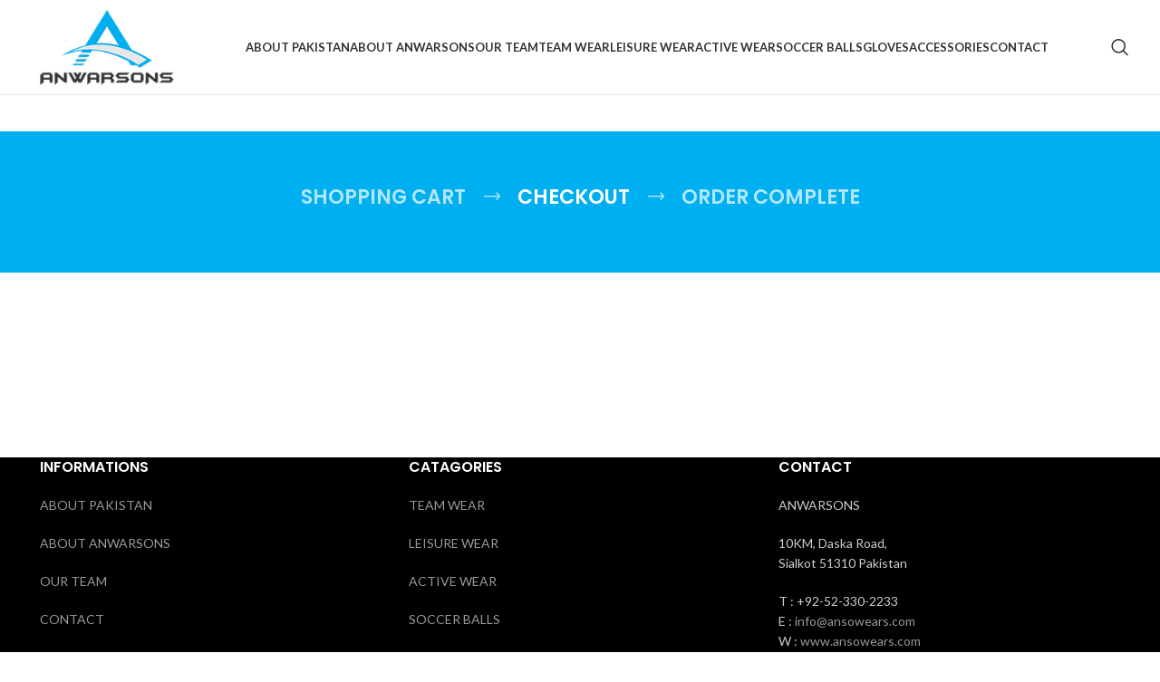

--- FILE ---
content_type: text/css
request_url: https://ansowears.com/wp-content/themes/woodmart/css/parts/woo-page-checkout.min.css?ver=7.3.4
body_size: 914
content:
#shipping_method{list-style:none;--li-pl: 0;margin-bottom:0}#shipping_method input.shipping_method{position:relative;top:4px;float:right;margin-inline-end:0;margin-inline-start:7px}#shipping_method label{margin-bottom:0}.woocommerce-invalid{--wd-form-brd-color: #CA1919}:is(.woocommerce-form-coupon-toggle,.woocommerce-form-login-toggle)>div{display:block;margin-bottom:25px !important;padding:0 !important;min-height:0;background-color:transparent;color:var(--color-gray-900);font-weight:600;text-align:unset}:is(.woocommerce-form-coupon-toggle,.woocommerce-form-login-toggle)>div:before{content:none}:is(.woocommerce-form-coupon-toggle,.woocommerce-form-login-toggle)>div>a{margin-inline-start:5px;color:var(--wd-primary-color) !important}:is(.checkout_coupon,.login.hidden-form){position:relative;margin-bottom:25px;padding:30px;max-width:470px;border:2px solid var(--brdcolor-gray-200);border-radius:var(--wd-brd-radius);text-align:start}.text-left :is(.checkout_coupon,.login.hidden-form){margin-right:auto}.text-center :is(.checkout_coupon,.login.hidden-form){margin-left:auto;margin-right:auto}.text-right :is(.checkout_coupon,.login.hidden-form){margin-left:auto}.checkout_coupon{display:flex;flex-wrap:wrap;gap:15px}.checkout_coupon>*{flex:1 1 100%;margin-bottom:0}.checkout_coupon .button{border-radius:var(--btn-accented-brd-radius);color:var(--btn-accented-color);box-shadow:var(--btn-accented-box-shadow);background-color:var(--btn-accented-bgcolor);text-transform:var(--btn-accented-transform, var(--btn-transform));font-weight:var(--btn-accented-font-weight, var(--btn-font-weight));font-family:var(--btn-accented-font-family, var(--btn-font-family));font-style:var(--btn-accented-font-style, var(--btn-font-style))}.checkout_coupon .button:hover{color:var(--btn-accented-color-hover);box-shadow:var(--btn-accented-box-shadow-hover);background-color:var(--btn-accented-bgcolor-hover)}.checkout_coupon .button:active{box-shadow:var(--btn-accented-box-shadow-active);bottom:var(--btn-accented-bottom-active)}.checkout_coupon .form-row-first{flex:1 1 auto;float:none;width:auto}.checkout_coupon .form-row-last{flex:0 0 auto;float:none;width:auto}.checkout_coupon .clear{display:none}.woocommerce-billing-fields:after{content:"";display:block;clear:both}.woocommerce-billing-fields>h3{text-transform:uppercase}.woocommerce-billing-fields p:last-child{margin-bottom:0}.woocommerce-billing-fields__field-wrapper{text-align:start}.woocommerce-account-fields{margin-top:20px}.wd-builder-on .woocommerce-account-fields{margin-bottom:-20px}div.create-account{margin-bottom:20px;padding:30px 30px 15px;border:3px solid var(--brdcolor-gray-200);border-radius:var(--wd-brd-radius)}#ship-to-different-address{font-size:unset;font-family:unset}.woocommerce-additional-fields>h3{text-transform:uppercase;font-size:22px}.woocommerce-additional-fields p:last-child{margin-bottom:0}.woocommerce-additional-fields__field-wrapper{text-align:start}.woocommerce-checkout-review-order-table{display:flex;flex-direction:column;margin-bottom:0}.woocommerce-checkout-review-order-table tr{display:flex;border-bottom:1px solid var(--brdcolor-gray-300)}.woocommerce-checkout-review-order-table :is(th,td){border:none}.woocommerce-checkout-review-order-table thead tr{border-width:2px}.woocommerce-checkout-review-order-table thead th{flex-basis:50%}.woocommerce-checkout-review-order-table tfoot tr{align-items:center}.woocommerce-checkout-review-order-table tfoot tr:last-child{border:none}.woocommerce-checkout-review-order-table tfoot td{flex-grow:1}.woocommerce-checkout-review-order-table .cart_item .product-name{flex-grow:1}.woocommerce-order-pay .shop_table tfoot tr:last-child th{font-size:24px}.woocommerce-order-pay .shop_table tfoot tr:last-child td .amount:first-child{display:block;font-size:24px}.woocommerce-order-pay td.product-total .amount{font-weight:700;font-size:16px;color:var(--wd-primary-color)}@media (max-width: 768.98px){form.checkout.processing>.blockOverlay{position:fixed !important;z-index:1000 !important}}


--- FILE ---
content_type: text/css
request_url: https://ansowears.com/wp-content/themes/woodmart/css/parts/woo-page-checkout-el-payment-methods.min.css?ver=7.3.4
body_size: 547
content:
.payment_methods{list-style:none;--li-pl: 0;--li-mb: 15px}.payment_methods li img{margin-inline-start:5px;margin-inline-end:5px;max-height:40px}.payment_methods li>label{display:inline;margin-bottom:0}.payment_methods .payment_box{--wd-tags-mb: 10px;position:relative;margin-top:15px;padding:15px;background-color:var(--bgcolor-white);box-shadow:1px 1px 2px rgba(0,0,0,0.05);border-radius:var(--wd-brd-radius)}.payment_methods .payment_box p:last-child{margin-bottom:0}.payment_methods .payment_box:before{content:"";position:absolute;top:-4px;inset-inline-start:25px;width:10px;height:10px;transform:rotate(45deg);background-color:inherit}.payment_methods fieldset{margin:5px 0 0 0;padding:0;border:none}.woocommerce-terms-and-conditions-wrapper{margin-top:20px;margin-bottom:20px;padding-top:20px;border-top:1px solid var(--brdcolor-gray-300)}.woocommerce-terms-and-conditions-wrapper a{font-weight:600}.woocommerce-terms-and-conditions-wrapper p:last-child{margin-bottom:0}.woocommerce-privacy-policy-text{margin-bottom:20px}.woocommerce-privacy-policy-text:not(:last-child){padding-bottom:20px;border-bottom:1px solid var(--brdcolor-gray-300)}.woocommerce-privacy-policy-text:empty{display:none}.place-order .woocommerce-form__label span{vertical-align:middle}.place-order .woocommerce-invalid .woocommerce-form__label :is(span,a){color:#CA1919}.woocommerce-terms-and-conditions{margin-bottom:20px;padding:20px;background-color:var(--bgcolor-white);box-shadow:1px 1px 2px rgba(0,0,0,0.05);border-radius:var(--wd-brd-radius)}#place_order{display:flex;padding:5px 28px;min-height:48px;font-size:14px;border-radius:var(--btn-accented-brd-radius);color:var(--btn-accented-color);box-shadow:var(--btn-accented-box-shadow);background-color:var(--btn-accented-bgcolor);text-transform:var(--btn-accented-transform, var(--btn-transform));font-weight:var(--btn-accented-font-weight, var(--btn-font-weight));font-family:var(--btn-accented-font-family, var(--btn-font-family));font-style:var(--btn-accented-font-style, var(--btn-font-style))}#place_order:hover{color:var(--btn-accented-color-hover);box-shadow:var(--btn-accented-box-shadow-hover);background-color:var(--btn-accented-bgcolor-hover)}#place_order:active{box-shadow:var(--btn-accented-box-shadow-active);bottom:var(--btn-accented-bottom-active)}


--- FILE ---
content_type: text/css
request_url: https://ansowears.com/wp-content/themes/woodmart/css/parts/woo-page-checkout-predefined.min.css?ver=7.3.4
body_size: 630
content:
.woocommerce>.woocommerce-checkout{display:flex;align-items:flex-start;flex-wrap:wrap;column-gap:30px}.woocommerce>.woocommerce-checkout>*:not(:is(.customer-details,.checkout-order-review)){width:100%}.woocommerce>.woocommerce-checkout>*:not(:is(.customer-details,.checkout-order-review)) [role="alert"]{margin-bottom:30px}.woocommerce-checkout>.checkout-order-review,.woocommerce-order-pay #order_review{position:relative;margin-bottom:40px;padding:30px;background-color:var(--bgcolor-gray-200)}.woocommerce-checkout>.checkout-order-review:before,.woocommerce-checkout>.checkout-order-review:after,.woocommerce-order-pay #order_review:before,.woocommerce-order-pay #order_review:after{content:"";position:absolute;left:0;width:100%;height:10px;background-color:transparent;background-image:radial-gradient(farthest-side, transparent 6px, #f7f7f7 0);background-size:15px 15px}.woocommerce-checkout>.checkout-order-review:before,.woocommerce-order-pay #order_review:before{top:-10px;background-position:-3px -5px, 0 0}.woocommerce-checkout>.checkout-order-review:after,.woocommerce-order-pay #order_review:after{bottom:-10px;background-position:-3px 2px, 0 0}.woocommerce-order-pay #order_review{margin:0 auto;max-width:600px}.global-color-scheme-light .checkout-order-review,.global-color-scheme-light.woocommerce-order-pay #order_review{background-color:#141414}.global-color-scheme-light .checkout-order-review:before,.global-color-scheme-light .checkout-order-review:after,.global-color-scheme-light.woocommerce-order-pay #order_review:before,.global-color-scheme-light.woocommerce-order-pay #order_review:after{background-image:radial-gradient(farthest-side, transparent 6px, #141414 0)}.woocommerce-checkout>.customer-details .woocommerce-billing-fields{margin-top:30px;margin-bottom:20px}#order_review_heading{text-align:center;text-transform:uppercase}.checkout-order-review>.woocommerce-checkout-review-order .wd-table-wrapper{overflow-x:auto;margin-bottom:20px;padding:5px 15px;border-radius:var(--wd-brd-radius);background-color:var(--bgcolor-white);box-shadow:1px 1px 2px rgba(0,0,0,0.05)}.wd-builder-off #place_order{width:100%}@media (min-width: 769px){.woocommerce-checkout>.customer-details{flex:0 0 calc(41.666667% - 15px);max-width:calc(41.666667% - 15px)}.woocommerce-checkout>.checkout-order-review{flex:0 0 calc(58.333333% - 15px);max-width:calc(58.333333% - 15px)}}@media (min-width: 1025px){.woocommerce-checkout>:is(.customer-details,.checkout-order-review){flex:0 0 calc(50% - 15px);max-width:calc(50% - 15px)}}@media (max-width: 768.98px){.woocommerce-checkout>:is(.customer-details,.checkout-order-review){flex:0 0 100%;max-width:100%}.woocommerce-checkout>.customer-details .woocommerce-billing-fields{margin-top:0;margin-bottom:40px}.wd-builder-off .woocommerce-additional-fields{margin-bottom:40px}}@media (max-width: 576px){.woocommerce-checkout>.checkout-order-review{padding:20px}.wd-table-wrapper{padding:5px 10px}}
